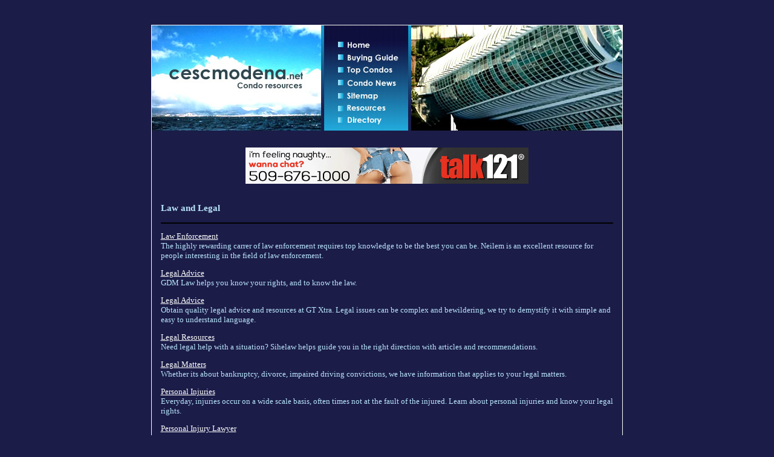

--- FILE ---
content_type: text/html
request_url: http://www.cescmodena.net/law_and_legal_10.html
body_size: 7926
content:
<!DOCTYPE HTML PUBLIC "-//W3C//DTD HTML 4.01 Transitional//EN" "http://www.w3.org/TR/html4/loose.dtd">
<!-- saved from url=(0014)about:internet -->
<html>
<head>
<meta http-equiv="Content-Language" content="en-us">
<title>Law and Legal</title>
<meta name="keywords" content="Law and Legal">
<meta name="description" content="Our listing of Law and Legal web sites includes all the latest and greatest Law and Legal sites across the web."></head>
<body bgcolor="#1c1c49" style="text-align: center; font-family:Verdana" link="#FFFFFF" vlink="#FFFFFF" alink="#FFFFFF" text="#BAE5FC">
<table border="0" cellpadding="0" cellspacing="0" width="780" align="center">
<!-- fwtable fwsrc="escmondena.png" fwbase="index.jpg" fwstyle="Dreamweaver" fwdocid = "402380342" fwnested="0" -->
  <tr>
   <td>
	<p align="center"><img src="images/spacer.gif" width="291" height="1" border="0" alt=""></td>
   <td>
	<p align="center"><img src="images/spacer.gif" width="130" height="1" border="0" alt=""></td>
   <td>
	<p align="center"><img src="images/spacer.gif" width="359" height="1" border="0" alt=""></td>
   <td>
	<p align="center"><img src="images/spacer.gif" width="1" height="1" border="0" alt=""></td>
  </tr>

  <tr>
   <td rowspan="7">
	<a href="http://www.cescmodena.net">
	<img name="index_r1_c1" src="images/index_r1_c1.jpg" width="291" height="179" border="0" alt="cescmodena Condo resources"></a></td>
   <td>
	<a href="http://www.cescmodena.net">
	<img name="index_r1_c2" src="images/index_r1_c2.jpg" width="130" height="41" border="0" alt="Home"></a></td>
   <td rowspan="7">
	<img name="index_r1_c3" src="images/index_r1_c3.jpg" width="359" height="179" border="0" alt=""></td>
   <td>
	<img src="images/spacer.gif" width="1" height="41" border="0" alt=""></td>
  </tr>
  <tr>
   <td>
	<a href="buying-guide.asp">
	<img name="index_r2_c2" src="images/index_r2_c2.jpg" width="130" height="22" border="0" alt="Buying Guide"></a></td>
   <td>
	<img src="images/spacer.gif" width="1" height="22" border="0" alt=""></td>
  </tr>
  <tr>
   <td>
	<a href="top-condos.asp">
	<img name="index_r3_c2" src="images/index_r3_c2.jpg" width="130" height="20" border="0" alt="Top Condos"></a></td>
   <td>
	<img src="images/spacer.gif" width="1" height="20" border="0" alt=""></td>
  </tr>
  <tr>
   <td>
	<a href="condo-news.asp">
	<img name="index_r4_c2" src="images/index_r4_c2.jpg" width="130" height="20" border="0" alt="Condo News"></a></td>
   <td>
	<img src="images/spacer.gif" width="1" height="20" border="0" alt=""></td>
  </tr>
  <tr>
   <td>
	<a href="sitemap.html">
	<img name="index_r5_c2" src="images/index_r5_c2.jpg" width="130" height="22" border="0" alt="Sitemap"></a></td>
   <td>
	<img src="images/spacer.gif" width="1" height="22" border="0" alt=""></td>
  </tr>
  <tr>
   <td>
	<a href="resources.asp">
	<img name="index_r6_c2" src="images/index_r6_c2.jpg" width="130" height="21" border="0" alt="Resources"></a></td>
   <td>
	<img src="images/spacer.gif" width="1" height="21" border="0" alt=""></td>
  </tr>
  <tr>
   <td>
	<a href="directory.asp">
	<img name="index_r7_c2" src="images/index_r7_c2.jpg" width="130" height="33" border="0" alt="Directory"></a></td>
   <td>
	<img src="images/spacer.gif" width="1" height="33" border="0" alt=""></td>
  </tr>
  <tr>
   <td colspan="3">
	<img name="index_r8_c1" src="images/index_r8_c1.jpg" width="780" height="8" border="0" alt=""></td>
   <td>
	<img src="images/spacer.gif" width="1" height="8" border="0" alt=""></td>
  </tr>
  
  <tr>
   <td colspan="3" background="images/index_r9_c1.jpg" valign="top">
	<div align="center">
		<table border="0" cellpadding="0" cellspacing="0" width="96%" id="table1">
			<tr>
				<td align="left">
				<p align="center"><iframe width="468" height="60" frameborder="0" scrolling="no" src="http://www.zonealta.com/ad_feeder.asp?cat=ban" name="I1"></iframe></td>
			</tr>
			<tr>
				<td align="left"><font size="2"><h3>Law and Legal</h3><hr noshade color=black><p><a rel='nofollow' href="http://www.neilem.com/">Law Enforcement</a><br>The highly rewarding carrer of law enforcement requires top knowledge to be the best you can be. Neilem is an excellent resource for people interesting in the field of law enforcement.</p><p><a rel='nofollow' href="http://www.gdmlaw.com/">Legal Advice</a><br>GDM Law helps you know your rights, and to know the law.</p><p><a rel='nofollow' href="http://www.gt-xtra.com/">Legal Advice</a><br>Obtain quality legal advice and resources at GT Xtra. Legal issues can be complex and bewildering, we try to demystify it with simple and easy to understand language.</p><p><a rel='nofollow' href="http://www.sihelaw.com/">Legal Resources</a><br>Need legal help with a situation? Sihelaw helps guide you in the right direction with articles and recommendations.</p><p><a rel='nofollow' href="http://www.secretariosjudiciales.com/">Legal Matters</a><br>Whether its about bankruptcy, divorce, impaired driving convictions, we have information that applies to your legal matters.</p><p><a rel='nofollow' href="http://www.sapmail.net/">Personal Injuries</a><br>Everyday, injuries occur on a wide scale basis, often times not at the fault of the injured. Learn about personal injuries and know your legal rights.</p><p><a rel='nofollow' href="http://www.personalinjurylawyer-1.com">Personal Injury Lawyer</a><br>If you have been hurt, you will first need to deal with the pain, shock and distress you may be feeling. After that, you may want to think about claiming compensation and getting practical, personal or financial support to deal with the injury and its after-effects.</p><p><a rel='nofollow' href="http://www.personalinjuryattorney-1.com">Personal Injury Attorney</a><br>If you have suffered harm as a result of an accident or injury, you may be entitled to receive economic recovery from those who are at fault. Find useful information on what you need to know about personal injury lawsuits and personal injury attorneys by the state location.</p><table border=0 cellspacing="0" cellpadding="0" width="100%"><tr><td align=left><font style="FONT-SIZE: 10pt; FONT-FAMILY: verdana; COLOR: white;">Page&nbsp; 1&nbsp; of&nbsp; 1</font></td><td align=right><font style="FONT-SIZE: 10pt; FONT-FAMILY: verdana; COLOR: white;">First&nbsp; |&nbsp; Prev&nbsp; |&nbsp; Next&nbsp; |&nbsp; Last</font></td></tr></table></font></td>
			</tr>
			<tr>
				<td align="left"></td>
			</tr>
		</table>
	</div>
	</td>
   <td>
	<p align="center"><img src="images/spacer.gif" width="1" height="81" border="0" alt=""></td>
  </tr>
  <tr>
   <td colspan="3" background="images/index_r10_c1.jpg">
	<p align="center"><font face="Verdana" size="1" color="#FFFFFF">
	<b>&copy; Copyright cescmodena.net All rights reserved. <br>
	Unauthorized duplication in part or whole strictly prohibited by 
	international copyright law.</b></font><p align="center"><font size="1"><font style="FONT-SIZE: 8pt; FONT-FAMILY: verdana; COLOR: white;"><a href="http://www.free-teen-chat.net/" style="FONT-SIZE: 8pt; FONT-FAMILY: verdana; COLOR: white;">Free Teen Chat</a> | <a href="http://www.supercar-net.com/" style="FONT-SIZE: 8pt; FONT-FAMILY: verdana; COLOR: white;">Affiliate Marketing</a> | <a href="http://www.businessemailsolutions.com/" style="FONT-SIZE: 8pt; FONT-FAMILY: verdana; COLOR: white;">Business E-mail Solutions</a> | <a href="http://www.shyashi.com/" style="FONT-SIZE: 8pt; FONT-FAMILY: verdana; COLOR: white;">Dating Tips</a> | <a href="http://www.enpusen.net/" style="FONT-SIZE: 8pt; FONT-FAMILY: verdana; COLOR: white;">Astrology</a> | <a href="http://www.trouvez-du-sexe.com/" style="FONT-SIZE: 8pt; FONT-FAMILY: verdana; COLOR: white;">Dating Tips</a></font></font></td>
   <td>
	<p align="center"><img src="images/spacer.gif" width="1" height="132" border="0" alt=""></td>
  </tr>
</table>
</body>
</html>

--- FILE ---
content_type: text/html
request_url: http://www.zonealta.com/ad_feeder.asp?cat=ban
body_size: 522
content:

<html>
<header>
<style type="text/css">
<!--
body {
        margin-left: 0px;
        margin-top: 0px;
        margin-right: 0px;
        margin-bottom: 0px;
}
-->
</style>
</header>
<body>
<a target="_blank" href="http://www.zonealta.com/ad_track.asp?a=678&sl=4183448&cl=24654491" onmouseover="javascript: window.status='https://talk121.com/';return true;"  onmouseout="javascript: window.status='';return true;"><img width="468" height="60" src="image_show.asp?id=687" border="0"></a>
</body>
</html>
